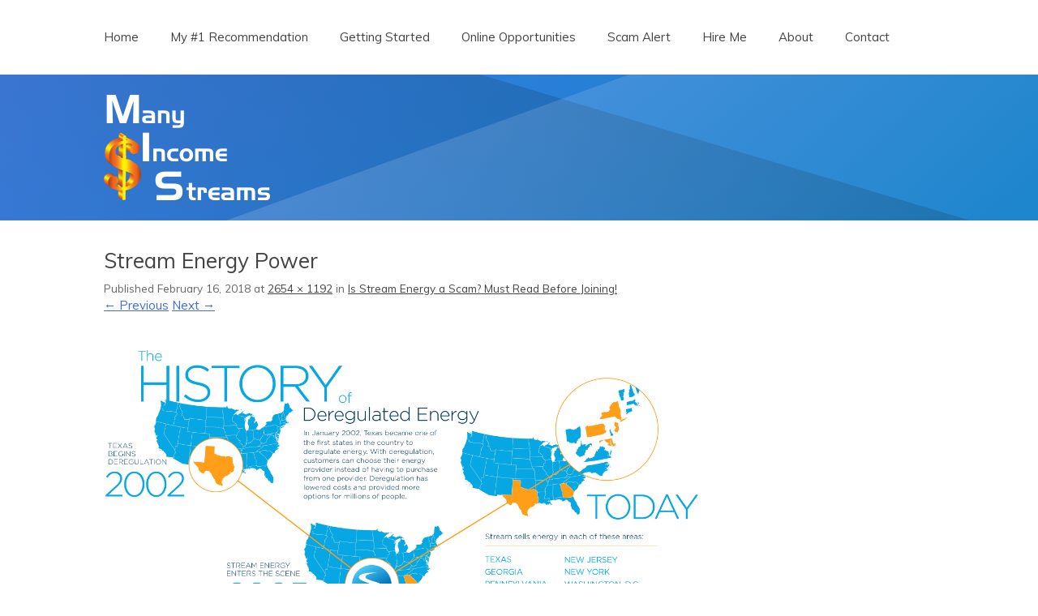

--- FILE ---
content_type: text/html; charset=UTF-8
request_url: https://manyincomestreams.com/is-stream-energy-a-scam/stream-energy-power
body_size: 8624
content:
<!DOCTYPE html>
<html dir="ltr" lang="en-AU">
<head>
	<meta charset="UTF-8" />
	<meta name="viewport" content="width=device-width" />
	
	<link rel="profile" href="http://gmpg.org/xfn/11" />
	<link rel="pingback" href="https://manyincomestreams.com/xmlrpc.php" />
	
	
		<!-- All in One SEO 4.4.6 - aioseo.com -->
		<title>Stream Energy Power | Many Income Streams</title>
		<meta name="robots" content="max-snippet:-1, max-image-preview:large, max-video-preview:-1" />
		<meta name="google-site-verification" content="NMqSA5nFm8GABH0lBsg7W9NDZvJcy40Ya87I2VvmfcQ" />
		<meta name="msvalidate.01" content="FC30D1DF4BE056D6A5CD802A4E543D6F" />
		<meta name="p:domain_verify" content="5c68f974b52235f1bb6970ea58cd1785" />
		<link rel="canonical" href="https://manyincomestreams.com/is-stream-energy-a-scam/stream-energy-power#main" />
		<meta name="generator" content="All in One SEO (AIOSEO) 4.4.6" />
		<meta name="google" content="nositelinkssearchbox" />
		<script type="application/ld+json" class="aioseo-schema">
			{"@context":"https:\/\/schema.org","@graph":[{"@type":"BreadcrumbList","@id":"https:\/\/manyincomestreams.com\/is-stream-energy-a-scam\/stream-energy-power#main#breadcrumblist","itemListElement":[{"@type":"ListItem","@id":"https:\/\/manyincomestreams.com\/#listItem","position":1,"item":{"@type":"WebPage","@id":"https:\/\/manyincomestreams.com\/","name":"Home","description":"The internet abounds with both great earning and learning opportunities as well as scams. On my website I highlight the good stuff and expose the bad, helping my readers make informed decisions.","url":"https:\/\/manyincomestreams.com\/"},"nextItem":"https:\/\/manyincomestreams.com\/is-stream-energy-a-scam\/stream-energy-power#main#listItem"},{"@type":"ListItem","@id":"https:\/\/manyincomestreams.com\/is-stream-energy-a-scam\/stream-energy-power#main#listItem","position":2,"item":{"@type":"WebPage","@id":"https:\/\/manyincomestreams.com\/is-stream-energy-a-scam\/stream-energy-power#main","name":"Stream Energy Power","url":"https:\/\/manyincomestreams.com\/is-stream-energy-a-scam\/stream-energy-power#main"},"previousItem":"https:\/\/manyincomestreams.com\/#listItem"}]},{"@type":"ItemPage","@id":"https:\/\/manyincomestreams.com\/is-stream-energy-a-scam\/stream-energy-power#main#itempage","url":"https:\/\/manyincomestreams.com\/is-stream-energy-a-scam\/stream-energy-power#main","name":"Stream Energy Power | Many Income Streams","inLanguage":"en-AU","isPartOf":{"@id":"https:\/\/manyincomestreams.com\/#website"},"breadcrumb":{"@id":"https:\/\/manyincomestreams.com\/is-stream-energy-a-scam\/stream-energy-power#main#breadcrumblist"},"author":{"@id":"https:\/\/manyincomestreams.com\/author\/darren-burton#author"},"creator":{"@id":"https:\/\/manyincomestreams.com\/author\/darren-burton#author"},"datePublished":"2018-02-16T08:04:38+10:00","dateModified":"2018-02-16T08:04:46+10:00"},{"@type":"Organization","@id":"https:\/\/manyincomestreams.com\/#organization","name":"Many Income Streams","url":"https:\/\/manyincomestreams.com\/"},{"@type":"Person","@id":"https:\/\/manyincomestreams.com\/author\/darren-burton#author","url":"https:\/\/manyincomestreams.com\/author\/darren-burton","name":"Darren Burton","image":{"@type":"ImageObject","@id":"https:\/\/manyincomestreams.com\/is-stream-energy-a-scam\/stream-energy-power#main#authorImage","url":"https:\/\/secure.gravatar.com\/avatar\/e8560dc4f8ed4ef91467e00ed347ee2c?s=96&d=mm&r=g","width":96,"height":96,"caption":"Darren Burton"}},{"@type":"WebSite","@id":"https:\/\/manyincomestreams.com\/#website","url":"https:\/\/manyincomestreams.com\/","name":"Many Income Streams","description":"Make Money Online From Home","inLanguage":"en-AU","publisher":{"@id":"https:\/\/manyincomestreams.com\/#organization"}}]}
		</script>
		<script type="text/javascript" >
			window.ga=window.ga||function(){(ga.q=ga.q||[]).push(arguments)};ga.l=+new Date;
			ga('create', "UA-63649734-1", 'auto');
			ga('send', 'pageview');
		</script>
		<script async src="https://www.google-analytics.com/analytics.js"></script>
		<!-- All in One SEO -->

<link rel='dns-prefetch' href='//fonts.googleapis.com' />
<link rel="alternate" type="application/rss+xml" title="Many Income Streams &raquo; Feed" href="https://manyincomestreams.com/feed" />
<link rel="alternate" type="application/rss+xml" title="Many Income Streams &raquo; Comments Feed" href="https://manyincomestreams.com/comments/feed" />
<link rel="alternate" type="application/rss+xml" title="Many Income Streams &raquo; Stream Energy Power Comments Feed" href="https://manyincomestreams.com/is-stream-energy-a-scam/stream-energy-power#main/feed" />
<script type="text/javascript">
window._wpemojiSettings = {"baseUrl":"https:\/\/s.w.org\/images\/core\/emoji\/14.0.0\/72x72\/","ext":".png","svgUrl":"https:\/\/s.w.org\/images\/core\/emoji\/14.0.0\/svg\/","svgExt":".svg","source":{"concatemoji":"https:\/\/manyincomestreams.com\/wp-includes\/js\/wp-emoji-release.min.js?ver=6.3.1"}};
/*! This file is auto-generated */
!function(i,n){var o,s,e;function c(e){try{var t={supportTests:e,timestamp:(new Date).valueOf()};sessionStorage.setItem(o,JSON.stringify(t))}catch(e){}}function p(e,t,n){e.clearRect(0,0,e.canvas.width,e.canvas.height),e.fillText(t,0,0);var t=new Uint32Array(e.getImageData(0,0,e.canvas.width,e.canvas.height).data),r=(e.clearRect(0,0,e.canvas.width,e.canvas.height),e.fillText(n,0,0),new Uint32Array(e.getImageData(0,0,e.canvas.width,e.canvas.height).data));return t.every(function(e,t){return e===r[t]})}function u(e,t,n){switch(t){case"flag":return n(e,"\ud83c\udff3\ufe0f\u200d\u26a7\ufe0f","\ud83c\udff3\ufe0f\u200b\u26a7\ufe0f")?!1:!n(e,"\ud83c\uddfa\ud83c\uddf3","\ud83c\uddfa\u200b\ud83c\uddf3")&&!n(e,"\ud83c\udff4\udb40\udc67\udb40\udc62\udb40\udc65\udb40\udc6e\udb40\udc67\udb40\udc7f","\ud83c\udff4\u200b\udb40\udc67\u200b\udb40\udc62\u200b\udb40\udc65\u200b\udb40\udc6e\u200b\udb40\udc67\u200b\udb40\udc7f");case"emoji":return!n(e,"\ud83e\udef1\ud83c\udffb\u200d\ud83e\udef2\ud83c\udfff","\ud83e\udef1\ud83c\udffb\u200b\ud83e\udef2\ud83c\udfff")}return!1}function f(e,t,n){var r="undefined"!=typeof WorkerGlobalScope&&self instanceof WorkerGlobalScope?new OffscreenCanvas(300,150):i.createElement("canvas"),a=r.getContext("2d",{willReadFrequently:!0}),o=(a.textBaseline="top",a.font="600 32px Arial",{});return e.forEach(function(e){o[e]=t(a,e,n)}),o}function t(e){var t=i.createElement("script");t.src=e,t.defer=!0,i.head.appendChild(t)}"undefined"!=typeof Promise&&(o="wpEmojiSettingsSupports",s=["flag","emoji"],n.supports={everything:!0,everythingExceptFlag:!0},e=new Promise(function(e){i.addEventListener("DOMContentLoaded",e,{once:!0})}),new Promise(function(t){var n=function(){try{var e=JSON.parse(sessionStorage.getItem(o));if("object"==typeof e&&"number"==typeof e.timestamp&&(new Date).valueOf()<e.timestamp+604800&&"object"==typeof e.supportTests)return e.supportTests}catch(e){}return null}();if(!n){if("undefined"!=typeof Worker&&"undefined"!=typeof OffscreenCanvas&&"undefined"!=typeof URL&&URL.createObjectURL&&"undefined"!=typeof Blob)try{var e="postMessage("+f.toString()+"("+[JSON.stringify(s),u.toString(),p.toString()].join(",")+"));",r=new Blob([e],{type:"text/javascript"}),a=new Worker(URL.createObjectURL(r),{name:"wpTestEmojiSupports"});return void(a.onmessage=function(e){c(n=e.data),a.terminate(),t(n)})}catch(e){}c(n=f(s,u,p))}t(n)}).then(function(e){for(var t in e)n.supports[t]=e[t],n.supports.everything=n.supports.everything&&n.supports[t],"flag"!==t&&(n.supports.everythingExceptFlag=n.supports.everythingExceptFlag&&n.supports[t]);n.supports.everythingExceptFlag=n.supports.everythingExceptFlag&&!n.supports.flag,n.DOMReady=!1,n.readyCallback=function(){n.DOMReady=!0}}).then(function(){return e}).then(function(){var e;n.supports.everything||(n.readyCallback(),(e=n.source||{}).concatemoji?t(e.concatemoji):e.wpemoji&&e.twemoji&&(t(e.twemoji),t(e.wpemoji)))}))}((window,document),window._wpemojiSettings);
</script>
<style type="text/css">
img.wp-smiley,
img.emoji {
	display: inline !important;
	border: none !important;
	box-shadow: none !important;
	height: 1em !important;
	width: 1em !important;
	margin: 0 0.07em !important;
	vertical-align: -0.1em !important;
	background: none !important;
	padding: 0 !important;
}
</style>
	<link rel='stylesheet' id='wp-block-library-css' href='https://manyincomestreams.com/wp-includes/css/dist/block-library/style.min.css?ver=6.3.1' type='text/css' media='all' />
<style id='classic-theme-styles-inline-css' type='text/css'>
/*! This file is auto-generated */
.wp-block-button__link{color:#fff;background-color:#32373c;border-radius:9999px;box-shadow:none;text-decoration:none;padding:calc(.667em + 2px) calc(1.333em + 2px);font-size:1.125em}.wp-block-file__button{background:#32373c;color:#fff;text-decoration:none}
</style>
<style id='global-styles-inline-css' type='text/css'>
body{--wp--preset--color--black: #000000;--wp--preset--color--cyan-bluish-gray: #abb8c3;--wp--preset--color--white: #ffffff;--wp--preset--color--pale-pink: #f78da7;--wp--preset--color--vivid-red: #cf2e2e;--wp--preset--color--luminous-vivid-orange: #ff6900;--wp--preset--color--luminous-vivid-amber: #fcb900;--wp--preset--color--light-green-cyan: #7bdcb5;--wp--preset--color--vivid-green-cyan: #00d084;--wp--preset--color--pale-cyan-blue: #8ed1fc;--wp--preset--color--vivid-cyan-blue: #0693e3;--wp--preset--color--vivid-purple: #9b51e0;--wp--preset--gradient--vivid-cyan-blue-to-vivid-purple: linear-gradient(135deg,rgba(6,147,227,1) 0%,rgb(155,81,224) 100%);--wp--preset--gradient--light-green-cyan-to-vivid-green-cyan: linear-gradient(135deg,rgb(122,220,180) 0%,rgb(0,208,130) 100%);--wp--preset--gradient--luminous-vivid-amber-to-luminous-vivid-orange: linear-gradient(135deg,rgba(252,185,0,1) 0%,rgba(255,105,0,1) 100%);--wp--preset--gradient--luminous-vivid-orange-to-vivid-red: linear-gradient(135deg,rgba(255,105,0,1) 0%,rgb(207,46,46) 100%);--wp--preset--gradient--very-light-gray-to-cyan-bluish-gray: linear-gradient(135deg,rgb(238,238,238) 0%,rgb(169,184,195) 100%);--wp--preset--gradient--cool-to-warm-spectrum: linear-gradient(135deg,rgb(74,234,220) 0%,rgb(151,120,209) 20%,rgb(207,42,186) 40%,rgb(238,44,130) 60%,rgb(251,105,98) 80%,rgb(254,248,76) 100%);--wp--preset--gradient--blush-light-purple: linear-gradient(135deg,rgb(255,206,236) 0%,rgb(152,150,240) 100%);--wp--preset--gradient--blush-bordeaux: linear-gradient(135deg,rgb(254,205,165) 0%,rgb(254,45,45) 50%,rgb(107,0,62) 100%);--wp--preset--gradient--luminous-dusk: linear-gradient(135deg,rgb(255,203,112) 0%,rgb(199,81,192) 50%,rgb(65,88,208) 100%);--wp--preset--gradient--pale-ocean: linear-gradient(135deg,rgb(255,245,203) 0%,rgb(182,227,212) 50%,rgb(51,167,181) 100%);--wp--preset--gradient--electric-grass: linear-gradient(135deg,rgb(202,248,128) 0%,rgb(113,206,126) 100%);--wp--preset--gradient--midnight: linear-gradient(135deg,rgb(2,3,129) 0%,rgb(40,116,252) 100%);--wp--preset--font-size--small: 13px;--wp--preset--font-size--medium: 20px;--wp--preset--font-size--large: 36px;--wp--preset--font-size--x-large: 42px;--wp--preset--spacing--20: 0.44rem;--wp--preset--spacing--30: 0.67rem;--wp--preset--spacing--40: 1rem;--wp--preset--spacing--50: 1.5rem;--wp--preset--spacing--60: 2.25rem;--wp--preset--spacing--70: 3.38rem;--wp--preset--spacing--80: 5.06rem;--wp--preset--shadow--natural: 6px 6px 9px rgba(0, 0, 0, 0.2);--wp--preset--shadow--deep: 12px 12px 50px rgba(0, 0, 0, 0.4);--wp--preset--shadow--sharp: 6px 6px 0px rgba(0, 0, 0, 0.2);--wp--preset--shadow--outlined: 6px 6px 0px -3px rgba(255, 255, 255, 1), 6px 6px rgba(0, 0, 0, 1);--wp--preset--shadow--crisp: 6px 6px 0px rgba(0, 0, 0, 1);}:where(.is-layout-flex){gap: 0.5em;}:where(.is-layout-grid){gap: 0.5em;}body .is-layout-flow > .alignleft{float: left;margin-inline-start: 0;margin-inline-end: 2em;}body .is-layout-flow > .alignright{float: right;margin-inline-start: 2em;margin-inline-end: 0;}body .is-layout-flow > .aligncenter{margin-left: auto !important;margin-right: auto !important;}body .is-layout-constrained > .alignleft{float: left;margin-inline-start: 0;margin-inline-end: 2em;}body .is-layout-constrained > .alignright{float: right;margin-inline-start: 2em;margin-inline-end: 0;}body .is-layout-constrained > .aligncenter{margin-left: auto !important;margin-right: auto !important;}body .is-layout-constrained > :where(:not(.alignleft):not(.alignright):not(.alignfull)){max-width: var(--wp--style--global--content-size);margin-left: auto !important;margin-right: auto !important;}body .is-layout-constrained > .alignwide{max-width: var(--wp--style--global--wide-size);}body .is-layout-flex{display: flex;}body .is-layout-flex{flex-wrap: wrap;align-items: center;}body .is-layout-flex > *{margin: 0;}body .is-layout-grid{display: grid;}body .is-layout-grid > *{margin: 0;}:where(.wp-block-columns.is-layout-flex){gap: 2em;}:where(.wp-block-columns.is-layout-grid){gap: 2em;}:where(.wp-block-post-template.is-layout-flex){gap: 1.25em;}:where(.wp-block-post-template.is-layout-grid){gap: 1.25em;}.has-black-color{color: var(--wp--preset--color--black) !important;}.has-cyan-bluish-gray-color{color: var(--wp--preset--color--cyan-bluish-gray) !important;}.has-white-color{color: var(--wp--preset--color--white) !important;}.has-pale-pink-color{color: var(--wp--preset--color--pale-pink) !important;}.has-vivid-red-color{color: var(--wp--preset--color--vivid-red) !important;}.has-luminous-vivid-orange-color{color: var(--wp--preset--color--luminous-vivid-orange) !important;}.has-luminous-vivid-amber-color{color: var(--wp--preset--color--luminous-vivid-amber) !important;}.has-light-green-cyan-color{color: var(--wp--preset--color--light-green-cyan) !important;}.has-vivid-green-cyan-color{color: var(--wp--preset--color--vivid-green-cyan) !important;}.has-pale-cyan-blue-color{color: var(--wp--preset--color--pale-cyan-blue) !important;}.has-vivid-cyan-blue-color{color: var(--wp--preset--color--vivid-cyan-blue) !important;}.has-vivid-purple-color{color: var(--wp--preset--color--vivid-purple) !important;}.has-black-background-color{background-color: var(--wp--preset--color--black) !important;}.has-cyan-bluish-gray-background-color{background-color: var(--wp--preset--color--cyan-bluish-gray) !important;}.has-white-background-color{background-color: var(--wp--preset--color--white) !important;}.has-pale-pink-background-color{background-color: var(--wp--preset--color--pale-pink) !important;}.has-vivid-red-background-color{background-color: var(--wp--preset--color--vivid-red) !important;}.has-luminous-vivid-orange-background-color{background-color: var(--wp--preset--color--luminous-vivid-orange) !important;}.has-luminous-vivid-amber-background-color{background-color: var(--wp--preset--color--luminous-vivid-amber) !important;}.has-light-green-cyan-background-color{background-color: var(--wp--preset--color--light-green-cyan) !important;}.has-vivid-green-cyan-background-color{background-color: var(--wp--preset--color--vivid-green-cyan) !important;}.has-pale-cyan-blue-background-color{background-color: var(--wp--preset--color--pale-cyan-blue) !important;}.has-vivid-cyan-blue-background-color{background-color: var(--wp--preset--color--vivid-cyan-blue) !important;}.has-vivid-purple-background-color{background-color: var(--wp--preset--color--vivid-purple) !important;}.has-black-border-color{border-color: var(--wp--preset--color--black) !important;}.has-cyan-bluish-gray-border-color{border-color: var(--wp--preset--color--cyan-bluish-gray) !important;}.has-white-border-color{border-color: var(--wp--preset--color--white) !important;}.has-pale-pink-border-color{border-color: var(--wp--preset--color--pale-pink) !important;}.has-vivid-red-border-color{border-color: var(--wp--preset--color--vivid-red) !important;}.has-luminous-vivid-orange-border-color{border-color: var(--wp--preset--color--luminous-vivid-orange) !important;}.has-luminous-vivid-amber-border-color{border-color: var(--wp--preset--color--luminous-vivid-amber) !important;}.has-light-green-cyan-border-color{border-color: var(--wp--preset--color--light-green-cyan) !important;}.has-vivid-green-cyan-border-color{border-color: var(--wp--preset--color--vivid-green-cyan) !important;}.has-pale-cyan-blue-border-color{border-color: var(--wp--preset--color--pale-cyan-blue) !important;}.has-vivid-cyan-blue-border-color{border-color: var(--wp--preset--color--vivid-cyan-blue) !important;}.has-vivid-purple-border-color{border-color: var(--wp--preset--color--vivid-purple) !important;}.has-vivid-cyan-blue-to-vivid-purple-gradient-background{background: var(--wp--preset--gradient--vivid-cyan-blue-to-vivid-purple) !important;}.has-light-green-cyan-to-vivid-green-cyan-gradient-background{background: var(--wp--preset--gradient--light-green-cyan-to-vivid-green-cyan) !important;}.has-luminous-vivid-amber-to-luminous-vivid-orange-gradient-background{background: var(--wp--preset--gradient--luminous-vivid-amber-to-luminous-vivid-orange) !important;}.has-luminous-vivid-orange-to-vivid-red-gradient-background{background: var(--wp--preset--gradient--luminous-vivid-orange-to-vivid-red) !important;}.has-very-light-gray-to-cyan-bluish-gray-gradient-background{background: var(--wp--preset--gradient--very-light-gray-to-cyan-bluish-gray) !important;}.has-cool-to-warm-spectrum-gradient-background{background: var(--wp--preset--gradient--cool-to-warm-spectrum) !important;}.has-blush-light-purple-gradient-background{background: var(--wp--preset--gradient--blush-light-purple) !important;}.has-blush-bordeaux-gradient-background{background: var(--wp--preset--gradient--blush-bordeaux) !important;}.has-luminous-dusk-gradient-background{background: var(--wp--preset--gradient--luminous-dusk) !important;}.has-pale-ocean-gradient-background{background: var(--wp--preset--gradient--pale-ocean) !important;}.has-electric-grass-gradient-background{background: var(--wp--preset--gradient--electric-grass) !important;}.has-midnight-gradient-background{background: var(--wp--preset--gradient--midnight) !important;}.has-small-font-size{font-size: var(--wp--preset--font-size--small) !important;}.has-medium-font-size{font-size: var(--wp--preset--font-size--medium) !important;}.has-large-font-size{font-size: var(--wp--preset--font-size--large) !important;}.has-x-large-font-size{font-size: var(--wp--preset--font-size--x-large) !important;}
.wp-block-navigation a:where(:not(.wp-element-button)){color: inherit;}
:where(.wp-block-post-template.is-layout-flex){gap: 1.25em;}:where(.wp-block-post-template.is-layout-grid){gap: 1.25em;}
:where(.wp-block-columns.is-layout-flex){gap: 2em;}:where(.wp-block-columns.is-layout-grid){gap: 2em;}
.wp-block-pullquote{font-size: 1.5em;line-height: 1.6;}
</style>
<link rel='stylesheet' id='ts_fab_css-css' href='https://manyincomestreams.com/wp-content/plugins/fancier-author-box/css/ts-fab.min.css?ver=1.4' type='text/css' media='all' />
<link rel='stylesheet' id='wordpress-popular-posts-css-css' href='https://manyincomestreams.com/wp-content/plugins/wordpress-popular-posts/assets/css/wpp.css?ver=6.3.2' type='text/css' media='all' />
<link rel='stylesheet' id='style-css' href='https://manyincomestreams.com/wp-content/themes/toothpaste/style.css?ver=6.3.1' type='text/css' media='all' />
<link rel='stylesheet' id='toothpaste-webfont-muli-css' href='https://fonts.googleapis.com/css?family=Muli%3A300%2C400&#038;ver=6.3.1' type='text/css' media='all' />
<script type='text/javascript' src='https://manyincomestreams.com/wp-includes/js/jquery/jquery.min.js?ver=3.7.0' id='jquery-core-js'></script>
<script type='text/javascript' src='https://manyincomestreams.com/wp-includes/js/jquery/jquery-migrate.min.js?ver=3.4.1' id='jquery-migrate-js'></script>
<script type='text/javascript' src='https://manyincomestreams.com/wp-content/plugins/fancier-author-box/js/ts-fab.min.js?ver=1.4' id='ts_fab_js-js'></script>
<script id="wpp-json" type="application/json">
{"sampling_active":0,"sampling_rate":100,"ajax_url":"https:\/\/manyincomestreams.com\/wp-json\/wordpress-popular-posts\/v1\/popular-posts","api_url":"https:\/\/manyincomestreams.com\/wp-json\/wordpress-popular-posts","ID":6924,"token":"929d994629","lang":0,"debug":0}
</script>
<script type='text/javascript' src='https://manyincomestreams.com/wp-content/plugins/wordpress-popular-posts/assets/js/wpp.min.js?ver=6.3.2' id='wpp-js-js'></script>
<script type='text/javascript' src='https://manyincomestreams.com/wp-content/themes/toothpaste/js/jquery.flexslider.js?ver=2.1' id='toothpaste-flexslider-js'></script>
<script type='text/javascript' src='https://manyincomestreams.com/wp-content/themes/toothpaste/js/jquery.fitvids.js?ver=2.1' id='toothpaste-fitvids-js'></script>
<script type='text/javascript' src='https://manyincomestreams.com/wp-content/themes/toothpaste/js/modernizr.custom.js?ver=1.0.3' id='toothpaste-modernizr-js'></script>
<script type='text/javascript' src='https://manyincomestreams.com/wp-content/themes/toothpaste/js/jquery.main.js?ver=1.0.3' id='toothpaste-main-js'></script>
<script type='text/javascript' src='https://manyincomestreams.com/wp-content/themes/toothpaste/js/keyboard-image-navigation.min.js?ver=20120202' id='keyboard-image-navigation-js'></script>
<link rel="https://api.w.org/" href="https://manyincomestreams.com/wp-json/" /><link rel="alternate" type="application/json" href="https://manyincomestreams.com/wp-json/wp/v2/media/6924" /><link rel="EditURI" type="application/rsd+xml" title="RSD" href="https://manyincomestreams.com/xmlrpc.php?rsd" />
<meta name="generator" content="WordPress 6.3.1" />
<link rel='shortlink' href='https://manyincomestreams.com/?p=6924' />
<link rel="alternate" type="application/json+oembed" href="https://manyincomestreams.com/wp-json/oembed/1.0/embed?url=https%3A%2F%2Fmanyincomestreams.com%2Fis-stream-energy-a-scam%2Fstream-energy-power%23main" />
<link rel="alternate" type="text/xml+oembed" href="https://manyincomestreams.com/wp-json/oembed/1.0/embed?url=https%3A%2F%2Fmanyincomestreams.com%2Fis-stream-energy-a-scam%2Fstream-energy-power%23main&#038;format=xml" />
	<style>
	.ts-fab-list li a { background-color: #fff; border: 1px solid #e9e9e9; color: #333; }
	.ts-fab-list li.active a { background-color: #333; border: 1px solid #2839f7; color: #fff; }
	.ts-fab-tab { background-color: #fff; border: 2px solid #2839f7; color: #555; }
	</style>
	            <style id="wpp-loading-animation-styles">@-webkit-keyframes bgslide{from{background-position-x:0}to{background-position-x:-200%}}@keyframes bgslide{from{background-position-x:0}to{background-position-x:-200%}}.wpp-widget-placeholder,.wpp-widget-block-placeholder,.wpp-shortcode-placeholder{margin:0 auto;width:60px;height:3px;background:#dd3737;background:linear-gradient(90deg,#dd3737 0%,#571313 10%,#dd3737 100%);background-size:200% auto;border-radius:3px;-webkit-animation:bgslide 1s infinite linear;animation:bgslide 1s infinite linear}</style>
            	<!--[if lt IE 9]>
		<script src="https://manyincomestreams.com/wp-content/themes/toothpaste/js/html5.js" type="text/javascript"></script>
	<![endif]-->
	<!--[if (gte IE 6)&(lte IE 8)]>
		<script type="text/javascript" src="https://manyincomestreams.com/wp-content/themes/toothpaste/js/selectivizr.js"></script>
	<![endif]-->
	<meta name="generator" content="Elementor 3.16.4; features: e_dom_optimization, e_optimized_assets_loading, additional_custom_breakpoints; settings: css_print_method-external, google_font-enabled, font_display-auto">

<style type="text/css"></style>
<style>
.synved-social-resolution-single {
display: inline-block;
}
.synved-social-resolution-normal {
display: inline-block;
}
.synved-social-resolution-hidef {
display: none;
}

@media only screen and (min--moz-device-pixel-ratio: 2),
only screen and (-o-min-device-pixel-ratio: 2/1),
only screen and (-webkit-min-device-pixel-ratio: 2),
only screen and (min-device-pixel-ratio: 2),
only screen and (min-resolution: 2dppx),
only screen and (min-resolution: 192dpi) {
	.synved-social-resolution-normal {
	display: none;
	}
	.synved-social-resolution-hidef {
	display: inline-block;
	}
}
</style> <style type="text/css"> #footer-widgets aside { width : 100%; } </style> <link rel="icon" href="https://manyincomestreams.com/wp-content/uploads/2015/08/cropped-MIS-Favicon-32x32.png" sizes="32x32" />
<link rel="icon" href="https://manyincomestreams.com/wp-content/uploads/2015/08/cropped-MIS-Favicon-192x192.png" sizes="192x192" />
<link rel="apple-touch-icon" href="https://manyincomestreams.com/wp-content/uploads/2015/08/cropped-MIS-Favicon-180x180.png" />
<meta name="msapplication-TileImage" content="https://manyincomestreams.com/wp-content/uploads/2015/08/cropped-MIS-Favicon-270x270.png" />
</head>

<body class="attachment attachment-template-default single single-attachment postid-6924 attachmentid-6924 attachment-png group-blog responsive elementor-default elementor-kit-10265">
<div id="page" class="hfeed site">
		<header id="masthead" class="site-header" role="banner">
		<nav role="navigation" class="site-navigation main-navigation primary container">
			
			<h1 class="assistive-text">Menu</h1>
			<div class="assistive-text skip-link"><a href="#content" title="Skip to content">Skip to content</a></div>
			<div class="menu-menu-1-container"><ul id="menu-menu-1" class="menu"><li id="menu-item-27" class="menu-item menu-item-type-custom menu-item-object-custom menu-item-home menu-item-27"><a href="https://manyincomestreams.com/">Home</a></li>
<li id="menu-item-6606" class="menu-item menu-item-type-post_type menu-item-object-post menu-item-6606"><a href="https://manyincomestreams.com/wealthy-affiliate-review">My #1 Recommendation</a></li>
<li id="menu-item-30" class="menu-item menu-item-type-post_type menu-item-object-page menu-item-30"><a href="https://manyincomestreams.com/getting-started">Getting Started</a></li>
<li id="menu-item-36" class="menu-item menu-item-type-post_type menu-item-object-page menu-item-36"><a href="https://manyincomestreams.com/online-opportunities">Online Opportunities</a></li>
<li id="menu-item-188" class="menu-item menu-item-type-post_type menu-item-object-page menu-item-188"><a href="https://manyincomestreams.com/scam-alert">Scam Alert</a></li>
<li id="menu-item-1515" class="menu-item menu-item-type-post_type menu-item-object-page menu-item-1515"><a href="https://manyincomestreams.com/hire-me">Hire Me</a></li>
<li id="menu-item-28" class="menu-item menu-item-type-post_type menu-item-object-page menu-item-28"><a href="https://manyincomestreams.com/about">About</a></li>
<li id="menu-item-9606" class="menu-item menu-item-type-post_type menu-item-object-page menu-item-9606"><a href="https://manyincomestreams.com/contact">Contact</a></li>
</ul></div>			
		</nav><!-- .site-navigation .main-navigation -->
		
		<hgroup>
			<img class="header-decoration dark dark-1" src="https://manyincomestreams.com/wp-content/themes/toothpaste/images/headers/dark-1.svg" />
			<img class="header-decoration light light-1" src="https://manyincomestreams.com/wp-content/themes/toothpaste/images/headers/light-1.svg" />
			
			<div class="container">
				<div class="table-wrapper">
					<div class="cell-wrapper">
						<h1 class="site-title">
							<a href="https://manyincomestreams.com/" title="Many Income Streams" rel="home">
								<img src="https://manyincomestreams.com/wp-content/uploads/2018/02/MIS-Logo-A.png" width="205" height="130" />							</a>
						</h1>
											</div>
				</div>
			</div>
			
		</hgroup>
	</header><!-- #masthead .site-header -->

	<div id="main" class="site-main">

<div id="primary" class="content-area image-attachment">
	<div id="content" class="site-content" role="main">

	
		<article id="post-6924" class="post-6924 attachment type-attachment status-inherit hentry">
			<header class="entry-header">
				<h1 class="entry-title">Stream Energy Power</h1>

				<div class="entry-meta">
					Published <span class="entry-date"><time class="entry-date" datetime="2018-02-16T18:04:38+10:00">February 16, 2018</time></span> at <a href="https://manyincomestreams.com/wp-content/uploads/2018/02/Stream-Energy-Power.png" title="Link to full-size image">2654 &times; 1192</a> in <a href="https://manyincomestreams.com/is-stream-energy-a-scam" title="Return to Is Stream Energy a Scam? Must Read Before Joining!" rel="gallery">Is Stream Energy a Scam? Must Read Before Joining!</a>				</div><!-- .entry-meta -->

				<nav id="image-navigation" class="site-navigation">
					<span class="previous-image"><a href='https://manyincomestreams.com/is-stream-energy-a-scam/is-stream-energy-a-scam#main'>&larr; Previous</a></span>
					<span class="next-image"><a href='https://manyincomestreams.com/is-stream-energy-a-scam/stream-energy-compensation#main'>Next &rarr;</a></span>
				</nav><!-- #image-navigation -->
			</header><!-- .entry-header -->

			<div class="entry-content">

				<div class="entry-attachment">
					<div class="attachment">
						
						<a href="https://manyincomestreams.com/is-stream-energy-a-scam/stream-energy-compensation#main" title="Stream Energy Power" rel="attachment">
							<img width="1200" height="539" src="https://manyincomestreams.com/wp-content/uploads/2018/02/Stream-Energy-Power.png" class="attachment-1200x1200 size-1200x1200" alt="Stream Energy Power" decoding="async" loading="lazy" srcset="https://manyincomestreams.com/wp-content/uploads/2018/02/Stream-Energy-Power.png 2654w, https://manyincomestreams.com/wp-content/uploads/2018/02/Stream-Energy-Power-150x67.png 150w, https://manyincomestreams.com/wp-content/uploads/2018/02/Stream-Energy-Power-300x135.png 300w, https://manyincomestreams.com/wp-content/uploads/2018/02/Stream-Energy-Power-1024x460.png 1024w" sizes="(max-width: 1200px) 100vw, 1200px" />						</a>
					</div><!-- .attachment -->

									</div><!-- .entry-attachment -->

								
			</div><!-- .entry-content -->

			<footer class="entry-meta">
									Trackbacks are closed, but you can <a class="comment-link" href="#respond" title="Post a comment">post a comment</a>.											</footer><!-- .entry-meta -->
		</article><!-- #post-6924 -->

		

	<div id="comments" class="comments-area">

	
	
	
		<div id="respond" class="comment-respond">
		<h3 id="reply-title" class="comment-reply-title">Leave a Reply <small><a rel="nofollow" id="cancel-comment-reply-link" href="/is-stream-energy-a-scam/stream-energy-power#respond" style="display:none;">Cancel reply</a></small></h3><form action="https://manyincomestreams.com/wp-comments-post.php" method="post" id="commentform" class="comment-form"><p class="comment-notes"><span id="email-notes">Your email address will not be published.</span> <span class="required-field-message">Required fields are marked <span class="required">*</span></span></p><p class="comment-form-comment"><label for="comment">Comment <span class="required">*</span></label> <textarea id="comment" name="comment" cols="45" rows="8" maxlength="65525" required="required"></textarea></p><p class="comment-form-author"><label for="author">Name <span class="required">*</span></label> <input id="author" name="author" type="text" value="" size="30" maxlength="245" autocomplete="name" required="required" /></p>
<p class="comment-form-email"><label for="email">Email <span class="required">*</span></label> <input id="email" name="email" type="text" value="" size="30" maxlength="100" aria-describedby="email-notes" autocomplete="email" required="required" /></p>
<p class="comment-form-url"><label for="url">Website</label> <input id="url" name="url" type="text" value="" size="30" maxlength="200" autocomplete="url" /></p>
<p class="form-submit"><input name="submit" type="submit" id="submit" class="submit" value="Post Comment" /> <input type='hidden' name='comment_post_ID' value='6924' id='comment_post_ID' />
<input type='hidden' name='comment_parent' id='comment_parent' value='0' />
</p></form>	</div><!-- #respond -->
	
</div><!-- #comments .comments-area -->

	
	</div><!-- #content .site-content -->
</div><!-- #primary .content-area .image-attachment -->


	</div><!-- #main .site-main -->

	<footer id="colophon" class="site-footer" role="contentinfo">
		<div class="container">

			<div class="wrapper">
				<div id="footer-widgets">
					<aside id="text-38" class="widget widget_text">			<div class="textwidget"><p><script id="mNCC" language="javascript">
    medianet_width = "728";
    medianet_height = "90";
    medianet_crid = "477186221";
    medianet_versionId = "3111299"; 
  </script><br />
<script src="//contextual.media.net/nmedianet.js?cid=8CUKEJM7R"></script></p>
</div>
		</aside>				</div>
			</div>

						
							<div class="site-info">
					Copyright Many Income Streams 2025 - Designed by <a href="http://siteorigin.com/" rel="designer">SiteOrigin</a>.				</div><!-- .site-info -->
						
		</div><!-- .container -->
	</footer><!-- #colophon .site-footer -->
</div><!-- #page .hfeed .site -->

<script language="javascript">

   var fpub_delay = 10;
   var fpub_persist = 0;

</script>

<div id="fpub-popup" class="trg-overlay hide small" style="background-color: rgba(0,0,0,0.5); border-top: 1px solid #2677bf">
         <img src="https://manyincomestreams.com/wp-content/plugins/footer-pop-up-banner/images/close.png" class="close-overlay" />
      
      <a href="https://manyincomestreams.com/TradersAcademyClub" target="_blank" >
      <img src="https://manyincomestreams.com/wp-content/uploads/2018/06/Popup-Banner-Gold.png" height="" width="" />
   </a>
</div><link rel='stylesheet' id='banner-css' href='https://manyincomestreams.com/wp-content/plugins/footer-pop-up-banner/css/banner.css?ver=6.3.1' type='text/css' media='all' />
<script type='text/javascript' src='https://manyincomestreams.com/wp-includes/js/comment-reply.min.js?ver=6.3.1' id='comment-reply-js'></script>
<script type='text/javascript' src='https://manyincomestreams.com/wp-includes/js/jquery/ui/core.min.js?ver=1.13.2' id='jquery-ui-core-js'></script>
<script type='text/javascript' src='https://manyincomestreams.com/wp-content/plugins/footer-pop-up-banner/js/banner.js?ver=1747791727' id='-js'></script>

<script type='text/javascript' src='https://manyincomestreams.com/siteprotect/hashcash.js' async></script></body>
</html>

--- FILE ---
content_type: text/plain
request_url: https://www.google-analytics.com/j/collect?v=1&_v=j102&a=1015706382&t=pageview&_s=1&dl=https%3A%2F%2Fmanyincomestreams.com%2Fis-stream-energy-a-scam%2Fstream-energy-power&ul=en-us%40posix&dt=Stream%20Energy%20Power%20%7C%20Many%20Income%20Streams&sr=1280x720&vp=1280x720&_u=IEBAAEABAAAAACAAI~&jid=980183891&gjid=1456034976&cid=478185318.1769053104&tid=UA-63649734-1&_gid=658084060.1769053104&_r=1&_slc=1&z=714431145
body_size: -452
content:
2,cG-9ZSESTCE1V